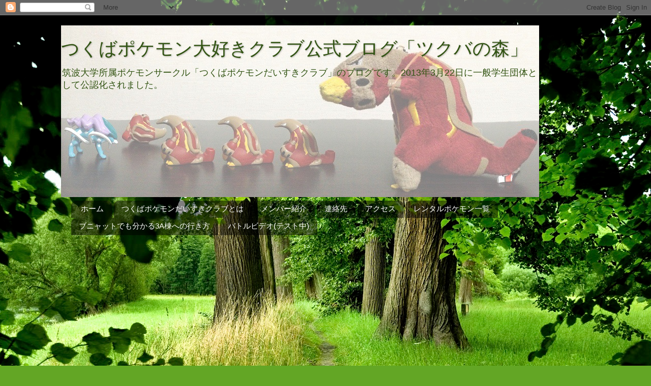

--- FILE ---
content_type: text/html; charset=UTF-8
request_url: http://298poke.blogspot.com/b/stats?style=BLACK_TRANSPARENT&timeRange=ALL_TIME&token=APq4FmBIspBeSPhdq39JKKkZ-8bN6rb5lqOYlA3TsySM4r_PaNx1pyvYi9iHZjk97wyo_7fIqXCkKpQjV2uT2EJwAr0NRhpgkA
body_size: 258
content:
{"total":251755,"sparklineOptions":{"backgroundColor":{"fillOpacity":0.1,"fill":"#000000"},"series":[{"areaOpacity":0.3,"color":"#202020"}]},"sparklineData":[[0,18],[1,4],[2,21],[3,18],[4,15],[5,11],[6,18],[7,14],[8,10],[9,19],[10,23],[11,43],[12,34],[13,45],[14,43],[15,28],[16,16],[17,7],[18,15],[19,16],[20,11],[21,15],[22,8],[23,12],[24,29],[25,98],[26,22],[27,29],[28,55],[29,18]],"nextTickMs":3600000}